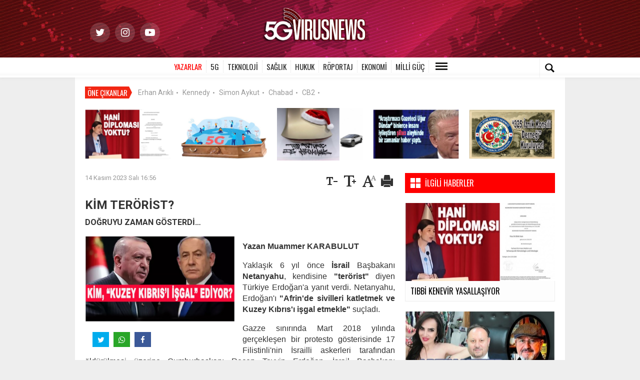

--- FILE ---
content_type: text/html; charset=UTF-8
request_url: https://www.5gvirusnews.com/yazarlar/kim-terorist-h1277.html
body_size: 12301
content:
  <!DOCTYPE html>
<html lang="tr" class="sayfa-haber hs-rush no-inlinesvg site-center" itemscope itemtype="http://schema.org/NewsArticle">
  <head>
    <title>KİM TERÖRİST?</title>
<meta charset="utf-8">
<!--meta name="viewport" content="width=device-width, initial-scale=1.0"-->
<meta name="description" content="DOĞRUYU ZAMAN GÖSTERDİ…" />
<meta name="keywords" content="Chabad, KKTC, ERDOĞAN, Netanyahu, İsrail" />
<meta name="news_keywords" content="Chabad, KKTC, ERDOĞAN, Netanyahu, İsrail">
<meta name="theme-color" content="#f22613"><meta property="og:site_name" content="" />
<meta property="og:title" content="KİM TERÖRİST?" />
<meta property="og:description" content="DOĞRUYU ZAMAN GÖSTERDİ…" />
  <meta property="og:image" content="https://www.5gvirusnews.com/images/haberler/2023/11/_a9f2f.jpg" />
<meta property="og:type" content="article" />
<meta property="og:url" content="https://www.5gvirusnews.com/yazarlar/kim-terorist-h1277.html" /><meta name="twitter:card" content="summary_large_image" />
<meta property="og:title" content="KİM TERÖRİST?" />
<meta name="twitter:url" content="http://www.5gvirusnews.com/yazarlar/kim-terorist-h1277.html" />
<meta name="twitter:domain" content="https://www.5gvirusnews.com/" />
<meta name="twitter:site" content="https://twitter.com/5gvirusnewss" />
<meta name="twitter:title" content="KİM TERÖRİST?" />
<meta name="twitter:description" content="DOĞRUYU ZAMAN GÖSTERDİ…" />
<meta name="twitter:image:src" content="https://www.5gvirusnews.com/images/haberler/2023/11/_a9f2f.jpg" /><link rel="alternate" href="https://www.5gvirusnews.com/yazarlar/kim-terorist-h1277.html" hreflang="tr" />

<link href='https://fonts.googleapis.com/css?family=Oswald&amp;subset=latin,latin-ext' rel='stylesheet' type='text/css'>
<link href='https://fonts.googleapis.com/css?family=Roboto:400,400italic,500,500italic,700&amp;subset=latin,latin-ext' rel='stylesheet' type='text/css'>
<link href="https://www.5gvirusnews.com/_themes/hs-rush-php/style/compress.css" rel="stylesheet"/>
<link href="https://www.5gvirusnews.com/_themes/hs-rush-php/style/ozel.css?v=1.0.4" rel="stylesheet"/>
<link href="https://stackpath.bootstrapcdn.com/font-awesome/4.7.0/css/font-awesome.min.css" rel="stylesheet" crossorigin="anonymous">
<link href="https://www.5gvirusnews.com/_themes/hs-rush-php/style/renk.css" rel="stylesheet"/><link href="https://www.5gvirusnews.com/_themes/hs-rush-php/style/print.css" rel="stylesheet" media="print"/>
<link rel="alternate" type="application/rss+xml" title="RSS servisi" href="https://www.5gvirusnews.com/rss.php" />
<link itemprop="mainEntityOfPage" rel="canonical" href="https://www.5gvirusnews.com/yazarlar/kim-terorist-h1277.html">
<link rel="amphtml" href="https://www.5gvirusnews.com/amp/yazarlar/kim-terorist-h1277.html">
  <link rel="image_src" type="image/jpeg" href="https://www.5gvirusnews.com/images/haberler/2023/11/_a9f2f.jpg" />
<meta property="og:image:width" content="706"/>
<meta property="og:image:height" content="431"/>
<meta itemprop="headline" content="KİM TERÖRİST?" />
<meta itemprop="thumbnailUrl" content="https://www.5gvirusnews.com/images/haberler/thumbs/2023/11/_a9f2f.jpg" />
<meta itemprop="articleSection" content="YAZARLAR" name="section" />
<meta itemprop="dateCreated" content="2023-11-14T16:56:31+02:00" />
<meta itemprop="dateModified" content="2023-11-16T15:14:21+02:00" /><meta itemprop="image" content="https://www.5gvirusnews.com/images/haberler/2023/11/_a9f2f.jpg" />
<meta itemprop="genre" content="news" name="medium" />
<meta itemprop="inLanguage" content="tr-TR" />
<meta itemprop="keywords" content="Chabad, KKTC, ERDOĞAN, Netanyahu, İsrail" name="keywords" />




<!--[if gte IE 9]>
<style type="text/css">.gradient {filter: none;}</style>
<![endif]-->
<!--[if IE 7]>
<style type="text/css">.reklam.dikey.sol .fixed{margin-left:-px;}</style>
<![endif]-->

<script type="text/javascript">
var site_url = 'https://www.5gvirusnews.com/',
tema = 'hs-rush-php',
surum = '1.6.5',
sistem = '5.15',
theme_path = 'https://www.5gvirusnews.com/_themes/hs-rush-php/',
ajax_url = '_ajax/',
cat_limit = '9',
headerayar = 'header_genis',
poll_voted = '',
comment_approved = '',
lazyload = '0',
twitter_user  = 'https://twitter.com/5gvirusnewss',
facebook_user = '',
popup_saat = '1',
yorum_harf_ayar = '1',
iftara_kalan_sure = '0',
namaz_default = '',
uye_gir = 'Üye Girişi',
uye_ol = 'Üye Ol',
cikis_yap = 'Çıkış Yap',
baglan_fb = 'Facebook ile Bağlan',
analitik_ga = 'UA-172025791-1';
</script>

<style>
	.sb-icon-search{background:unset!important;color:#000!important;}
	.sb-search input {width: 500px!important;margin-right: 41px!important;}
	#katmanset .carousel-caption{bottom:35px!important;}
	#menu div.kategori a:hover, .one-cikanlar a:hover p,#menu div.kategori a.current, #menu div.kategori a.current:before{color:red!important;}
	.hs-manset .carousel-inner a h2 span, .hs-manset .carousel-indicators .active, .hs-manset .carousel-indicators .active:hover, 
	.hs-manset .carousel-indicators .active, .hs-manset .carousel-indicators .active, .encoklar .accordion-heading, .ilgiliHaberler-y-t{background:red!important;}
	.other.hover a:before{color:red!important;}
	.hs-youtube img, .hs-instagram img{height:36px;}
</style>

<meta name="google-site-verification" content="Noh6KVfrgioHLMnqJZzqxOzyfyvTXrwvvB501Xchozc" />

<meta name="google-site-verification" content="RRd0-skIF0Mv58Ky6lMSwLUSwvHNeGp1l0mDodCERvg" />    <!--[if lt IE 9]>
      <script src="http://html5shim.googlecode.com/svn/trunk/html5.js"></script>
    <![endif]-->
      </head>
  <body class="hs-lch">

    
        
    
        
        <!-- HEADER -->
    <div id="siteHeader" class="header clearfix">
            <div id="logo" class="container">
  <div class="row">

    <div class="span4">
      <div class="header-social">
                <a href="https://twitter.com/https://twitter.com/5gvirusnewss" rel="nofollow" target="_blank"><i class="mvp-nav-soc-but fa fa-twitter fa-2"></i></a>        <a href="https://instagram.com/5gvirusnews" rel="nofollow" target="_blank"><i class="mvp-nav-soc-but fa fa-instagram fa-2"></i></a>        <a href="https://youtube.com/channel/https://www.youtube.com/channel/UCkqg0GIXxqQtkmt_fc4xDLw" rel="nofollow" target="_blank"><i class="mvp-nav-soc-but fa fa-youtube-play fa-2"></i></a>      </div>
    </div>
    <div class="span4">
              <span class="logo"><a href="https://www.5gvirusnews.com/" class="logo"><img src="https://www.5gvirusnews.com/images/banner/logo-large.png" alt="KİM TERÖRİST?" /></a></span>
          </div>
    <div class="span4">
      <div id="google_translate_element"></div>

      <script type="text/javascript">
      function googleTranslateElementInit() {
        new google.translate.TranslateElement({pageLanguage: 'tr'}, 'google_translate_element');
      }
      </script>

      <script type="text/javascript" src="//translate.google.com/translate_a/element.js?cb=googleTranslateElementInit"></script>
    </div>

  </div>
</div>

<div id="menu" class="clearfix">

  <div class="kategori">
    <div class="container">
      <div class="span2">

      </div>
      <div class="span8">

        
                  <a title="YAZARLAR" href="https://www.5gvirusnews.com/yazarlar" id="k17" class="current"   >YAZARLAR</a>
<a title="5G" href="https://www.5gvirusnews.com/5g" id="k15"    >5G</a>
<a title="TEKNOLOJİ" href="https://www.5gvirusnews.com/teknoloji" id="k2"    >TEKNOLOJİ</a>
<a title="SAĞLIK" href="https://www.5gvirusnews.com/saglik" id="k9"    >SAĞLIK</a>
<a title="HUKUK" href="https://www.5gvirusnews.com/hukuk" id="k16"    >HUKUK</a>
<a title="RÖPORTAJ" href="https://www.5gvirusnews.com/roportaj" id="k18"    >RÖPORTAJ</a>
<a title="EKONOMİ" href="https://www.5gvirusnews.com/ekonomi" id="k19"    >EKONOMİ</a>
<a title="MİLLİ GÜÇ" href="https://www.5gvirusnews.com/milli-guc" id="k20"    >MİLLİ GÜÇ</a>
<div class="other pull-right"><a href="#" class="all glyphicons show_lines" title="Diğer Kategoriler"></a></div>        
      </div>
      <div class="span2">

        <div id="sb-search" class="header-top-block header-top-search sb-search">
          <form action="https://www.5gvirusnews.com/" method="get">
            <input type="hidden" name="m" value="arama">


                        

            <input class="sb-search-input hs-bgcd" placeholder="Haber Ara ..." type="search" name="q" id="search">
            <input type="hidden" name="auth" value="562ec0fc8b23a92aea2a5051010fb8f9672636cf" />
            <input class="sb-search-submit" type="submit" value="">
            <span class="sb-icon-search hs-bgc"></span>
          </form>
        </div>

      </div>

    </div>
  </div>

  <div class="othercat right">
    <div class="container center">
                        </div>
  </div>

  
</div>
          </div>
    
    <div id="mainContainer" class="container center  shadow" style="padding-top:20px;">

            <div class="page-header-fixed style hide">
        <div class="container center">
        <div class="title"></div>
        <div class="pull-right">          <span class="scroll-link d-goto" id="yorumyaplink" style="margin-right: 15px;"><i class="halflings-icon comments"></i> Yorum Yap</span>          <a class="print d-print" href="javascript:window.print()" style="margin-right: 15px;"><i class="halflings-icon print"></i> Yazdır</a>
          <a href="javascript:void(0);" onclick="shareFacebook(gsTitle, gsUrl);" class="d-share" rel="nofollow" style="margin-right: 15px;"><i class="halflings-icon share-alt"></i> <b>Facebook</b>'ta Paylaş</a>
        </div>
        </div>
      </div>
      
      
      
<div id="etiketler" class="fluid etiketler ">
  <span class="title">Öne Çıkanlar</span>
    <a href="https://www.5gvirusnews.com/haberleri/Erhan Arıklı" title="Erhan Arıklı">Erhan Arıklı</a><span class="dot">•</span>
    <a href="https://www.5gvirusnews.com/haberleri/Kennedy" title="Kennedy">Kennedy</a><span class="dot">•</span>
    <a href="https://www.5gvirusnews.com/haberleri/Simon Aykut" title="Simon Aykut">Simon Aykut</a><span class="dot">•</span>
    <a href="https://www.5gvirusnews.com/haberleri/Chabad" title="Chabad">Chabad</a><span class="dot">•</span>
    <a href="https://www.5gvirusnews.com/haberleri/CB2" title="CB2">CB2</a><span class="dot">•</span>
  </div>


      

<div id="ustmanset" class="fluid ustmanset ustmanset5">
        <div class="span">
      <a href="https://www.5gvirusnews.com/yazarlar/tibbi-kenevir-yasallasiyor-h1829.html" title="<b>TIBBİ KENEVİR YASALLAŞIYOR</b>">
        <img src="https://www.5gvirusnews.com/images/haberler/2026/01/_bacee.jpg" alt="<b>TIBBİ KENEVİR YASALLAŞIYOR</b>">
        <div class="caption"></div>
      </a>
    </div>
      <div class="span">
      <a href="https://www.5gvirusnews.com/5g/5g-akilli-hiz-mi-h1821.html" title="<b>5G Akıllı Hız mı?</b>">
        <img src="https://www.5gvirusnews.com/images/haberler/2026/01/_c0151.jpg" alt="<b>5G Akıllı Hız mı?</b>">
        <div class="caption"></div>
      </a>
    </div>
      <div class="span">
      <a href="https://www.5gvirusnews.com/teknoloji/teslaya-7-gunluk-ihtar-h1783.html" title="<b>TESLA’YA 7 GÜNLÜK İHTAR</b>">
        <img src="https://www.5gvirusnews.com/images/haberler/2025/12/_35771.jpg" alt="<b>TESLA’YA 7 GÜNLÜK İHTAR</b>">
        <div class="caption"></div>
      </a>
    </div>
      <div class="span">
      <a href="https://www.5gvirusnews.com/saglik/ne-doktor-ne-de-profesordu-h1828.html" title="<b>NE DOKTOR NE DE PROFESÖRDÜ…</b>">
        <img src="https://www.5gvirusnews.com/images/haberler/2026/01/_56999.jpg" alt="<b>NE DOKTOR NE DE PROFESÖRDÜ…</b>">
        <div class="caption"></div>
      </a>
    </div>
      <div class="span">
      <a href="https://www.5gvirusnews.com/hukuk/iznik-etkinlikleri-geleneksellesecek-h1807.html" title="<b>İZNİK ETKİNLİKLERİ GELENEKSELLEŞECEK!</b>">
        <img src="https://www.5gvirusnews.com/images/haberler/2026/01/_6a4bd.jpg" alt="<b>İZNİK ETKİNLİKLERİ GELENEKSELLEŞECEK!</b>">
        <div class="caption"></div>
      </a>
    </div>
  
  </div>

      
      <!-- MAIN -->

      
      
      
      
      <div class="row">

        
        <!-- Sol Blok -->
        <div id="main" class="span8">
          
<article id="haber">

          <div class="clearfix muted">
        <p class="pull-left"> <span itemprop="datePublished" class="tarih-degistir" data-date="2023-11-14 16:56:31" content="2023-11-14T16:56:31+02:00">14 Kasım 2023 Salı 16:56</span></p>
        <p class="pull-right karakterislem secilemez">
          <i class="glyphicons-icon text_smaller"></i>
          <i class="glyphicons-icon text_bigger"></i>
          <i class="glyphicons-icon font"></i>
          <a class="print" href="javascript:window.print()"><i class="glyphicons-icon print"></i></a>
        </p>
      </div>
    
    
          <div class="page-header clearfix">
        <h1 class="title gs-title" itemprop="name">KİM TERÖRİST?</h1>
                <h2 class="lead" itemprop="description"><strong>DOĞRUYU ZAMAN GÖSTERDİ…</strong></h2>
      </div>
    
      
            

  <div id="newstext" class="clearfix page-content">
        <div class="newspic haberkucuk">
      <span>
        <img src="https://www.5gvirusnews.com/images/haberler/2023/11/_a9f2f.jpg" alt="KİM TERÖRİST?" itemprop="image" />
      </span>
      <div class="shr" class="shr" style="margin-top: 10px;height: 30px;">
        <div id="paylas" class="hs-paylas paylas-haber-16"></div>      </div>
    </div>
    
                        <div itemprop="articleBody" id="newsbody"><p style="margin-top:12.0pt; margin-right:0cm; margin-bottom:12.0pt; margin-left:0cm; text-align:justify"><span style="font-family:Arial,Helvetica,sans-serif;"><span style="font-size:16px;"><span style="line-height:normal"><b>Yazan Muammer KARABULUT</b></span></span></span></p>

<p style="margin-top:12.0pt; margin-right:0cm; margin-bottom:12.0pt; margin-left:0cm; text-align:justify"><span style="font-family:Arial,Helvetica,sans-serif;"><span style="font-size:16px;"><span style="line-height:normal">Yaklaşık 6 yıl önce <strong class="klink">İsrail</strong> Başbakanı <strong class="klink">Netanyahu</strong>, kendisine <b>"terörist"</b> diyen Türkiye Erdoğan'a yanıt verdi. Netanyahu, Erdoğan'ı <b>"Afrin'de sivilleri katletmek ve Kuzey Kıbrıs'ı işgal etmekle"</b> suçladı. </span></span></span></p>

<p style="margin-top:12.0pt; margin-right:0cm; margin-bottom:12.0pt; margin-left:0cm; text-align:justify"><span style="font-family:Arial,Helvetica,sans-serif;"><span style="font-size:16px;">Gazze sınırında Mart 2018 yılında gerçekleşen bir protesto gösterisinde 17 Filistinli'nin İsrailli askerleri tarafından öldürülmesi üzerine Cumhurbaşkanı Recep Tayyip Erdoğan, İsrail Başbakanı Benyamin Netanyahu’yu suçlamış ve terörist olduğunu söylemişti. Bunun üzerine Netanyahu da Twitter üzerinden Erdoğan’a yanıt verdi.</span></span></p>

<p style="margin-top:12.0pt; margin-right:0cm; margin-bottom:12.0pt; margin-left:0cm; text-align:justify"><span style="font-family:Arial,Helvetica,sans-serif;"><span style="font-size:16px;">Netanyahu 1 Nisan 2018 tarihinde, <b>"Erdoğan, kendisine yanıt verilmesine alışkın değil. Ama buna alışmaya başlamalı. Kuzey Kıbrıs'ı işgal eden, Kürt topraklarına yayılan ve Afrin'de sivilleri katleden biri bize ahlak ve değerler üzerine vaaz veremez"</b> diye tweet attı.</span></span></p>

<p style="margin-top:12.0pt; margin-right:0cm; margin-bottom:12.0pt; margin-left:0cm; text-align:justify"><span style="font-family:Arial,Helvetica,sans-serif;"><span style="font-size:16px;"><img class="detayFoto" src="https://www.5gvirusnews.com/images/upload/netanyahu-mesajı-erdoğan.png"></img></span></span></p>

<p style="margin-top:12.0pt; margin-right:0cm; margin-bottom:12.0pt; margin-left:0cm; text-align:justify"><span style="font-family:Arial,Helvetica,sans-serif;"><span style="font-size:16px;"><strong>Erdoğan'dan Netanyahu'ya: Teröristsin</strong></span></span></p>

<p style="margin-top:12.0pt; margin-right:0cm; margin-bottom:12.0pt; margin-left:0cm; text-align:justify"><span style="font-family:Arial,Helvetica,sans-serif;"><span style="font-size:16px;">Erdoğan’da aynı gün hem Gazze sınırındaki olaylar hem de Netanyahu'nun Zeytin Dalı Harekâtı'na yönelik sözlerine şu ifadelerle tepki göstermişti: <b><span style="color:#212529">"Bizim sömürgecilik ayıbımız yoktur, bizim işgalcilik ayıbımız yoktur,</span></b><span style="color:#212529"> <b>ey Netanyahu! Sen işgalcisin ve şu anda işgalci olarak o topraklarda bulunuyorsun. Aynı zamanda sen bir teröristsin. Zira o mazlum Filistinlilere sizin yaptıklarınızı tarih kaydediyor. Bunu hiçbir zaman unutmayacaklar, unutmayacağız. İnanıyorum ki İsrail halkı senin bu yaptıklarından rahatsız ve sen kalkıp da bizim Afrin harekatına söz söyleyecek kıratta değilsin. Önce bu noktada haddini bileceksin."</b></span><b><a href="https://www.aa.com.tr/tr/gunun-basliklari/cumhurbaskani-erdogan-ey-netanyahu-sen-teror-devletisin/1105304">(bkz)</a></b></span></span></p>

<p style="margin-top:12.0pt; margin-right:0cm; margin-bottom:12.0pt; margin-left:0cm; text-align:justify"><span style="font-family:Arial,Helvetica,sans-serif;"><span style="font-size:16px;">Netanyahu, Erdoğan'ın İsrail ile ilgili Cumartesi günü yaptığı açıklamalara da yine Twitter'dan yanıt verirken, <b>"Dünyanın en ahlaklı ordusu yıllardır ayrım gözetmeksizin sivil nüfusu bombalayanlardan ahlak dersi alacak değil. Anlaşılan 1 Nisan'ı Ankara'da böyle kutluyorlar"</b> demişti.</span></span></p>

<p style="margin-top:12.0pt; margin-right:0cm; margin-bottom:12.0pt; margin-left:0cm; text-align:justify"><span style="font-family:Arial,Helvetica,sans-serif;"><span style="font-size:16px;">Dünya’nın en ahlaklı ordusu aradan 6 yıl geçince, Gazze’de <strong class="klink">CHABAD</strong>’ın emri ile çocuk öldürmeye ve soykırım yapmaya başladı. </span></span></p>

<p style="margin-top:12.0pt; margin-right:0cm; margin-bottom:12.0pt; margin-left:0cm; text-align:justify"><span style="font-family:Arial,Helvetica,sans-serif;"><span style="font-size:16px;">Diğer tarafta ise Netanyahu’nun mensubu olduğu CHABAD örgütünün üyeleri ile kontrolünde çalışan inşaat firmaları, <b>“örgütlü taşınmaz alarak”</b> bu yolla <strong class="klink">KKTC</strong>’yi işgal ederken suçüstü oldular. KKTC’ye yolladıkları sözde CHABAD hahamı ise Güney’den kaçtı.</span></span></p>

<p style="margin-top:12.0pt; margin-right:0cm; margin-bottom:12.0pt; margin-left:0cm; text-align:justify"><span style="font-family:Arial,Helvetica,sans-serif;"><span style="font-size:16px;">Söylenecek bir söz var mı?</span></span></p>

<p style="margin-top:12.0pt; margin-right:0cm; margin-bottom:12.0pt; margin-left:0cm; text-align:justify"><span style="font-family:Arial,Helvetica,sans-serif;"><span style="font-size:16px;">Ayrıca kendi dilini konuşan, aynı boydan gelmiş, aynı kültüre sahip ve aynı toprakların mirasçıları hangi siyasi literatürde işgalci olarak tanımlanmış?</span></span></p>

<p style="margin-top:12.0pt; margin-right:0cm; margin-bottom:12.0pt; margin-left:0cm; text-align:justify"><span style="font-family:Arial,Helvetica,sans-serif;"><span style="font-size:16px;">İşgalcilerin maskesi düştüğünde, CHABAD terör örgütünün üyesi olan <b><span style="background:white"><span style="color:#222222">Chaim Hillel Azimov’un </span></span></b><span style="background:white"><span style="color:#222222">KKTC’den kaçtığı gibi<b> </b>kaçar.</span></span> Yarın teröristten de aşağı olan Netanyahu, Yahudilerin tepkisi ile İsrail’den kaçacak veya linç edilecektir. </span></span></p>

<p style="margin-top:12.0pt; margin-right:0cm; margin-bottom:12.0pt; margin-left:0cm; text-align:justify"><span style="font-family:Arial,Helvetica,sans-serif;"><span style="font-size:16px;">KKTC’nin 40. kuruluş gününde, KIBRIS Milli Koordinasyon Komitesi’nin yayınladığı  bildiri ise kimin nerede nasıl işgalci olduğunu da göstermektedir.  </span></span></p><div class="p_ad"></div>

<p style="margin-top:12.0pt; margin-right:0cm; margin-bottom:12.0pt; margin-left:0cm; text-align:justify"><span style="font-family:Arial,Helvetica,sans-serif;"><span style="font-size:16px;"><img class="detayFoto" src="https://www.5gvirusnews.com/images/upload/11-cumali.jpg"></img></span></span></p></p></div>
                    
  
  </div>
  </article>

  
  
  <div id="yorumyap" style="margin:0"></div>
  <div class="clearfix keywords"><div class="title">Anahtar Kelimeler:</div><a href="https://www.5gvirusnews.com/haberleri/Chabad" title="Chabad haberleri">Chabad</a><a href="https://www.5gvirusnews.com/haberleri/KKTC" title="KKTC haberleri">KKTC</a><a href="https://www.5gvirusnews.com/haberleri/ERDO%C4%9EAN" title="ERDOĞAN haberleri">ERDOĞAN</a><a href="https://www.5gvirusnews.com/haberleri/Netanyahu" title="Netanyahu haberleri">Netanyahu</a><a href="https://www.5gvirusnews.com/haberleri/%C4%B0srail" title="İsrail haberleri">İsrail</a></div>
      <section>
              <div id="yorumlar">
            <ul class="nav nav-tabs" id="ytab">
              <li class="active"><a href="#yorumpanel" data-toggle="tab">Yorum Gönder <span class="label label-important">0</span></a></li>
                           </ul>

            <div class="tab-content">
                              <div class="tab-pane active" id="yorumpanel">
                                    <div class="yorumlar panel">
                    <div id="yorumpaneli" class="row-fluid">
                    <form  name="comment" class="comment_form" id="addcomment">
                        <div class="span1">
                                                        <img src="https://www.5gvirusnews.com/_themes/hs-rush-php/images/no_author.jpg" alt="Avatar" class="img-rounded"/>                        </div>
                        <div class="span11">
                            <div class="row-fluid">
                                <div class="input-prepend span6">
                                    <span class="add-on">Adınız</span>
                                    <input name="isim"  class="span10 adsoyad" type="text"  id="adsoyad" size="30" maxlength="50"  title="Ad soyad gerekli!" />
                                </div>
                            </div>
                            <textarea name="yorum" maxlength="1000" class="span12" id="comment_field" onkeyup="textKey(this.form)" placeholder="Yorum yazmak için bu alanı kullanabilirsiniz. Yorum yazarken lütfen aşağıda yazılan uyarıları göz önünde bulundurunuz!"></textarea>
                            <div class="span12" style="margin:0;">
                            <div class="answer span5" style="display:none;">Yanıt: <b>@name</b> <a href="javascript:void(0)" class="kaldir">x</a></div>
                            <a href="javascript:void(0)" onclick="javascript:comment_send(1277);return false;" class="btn hs-sdch btn-warning pull-right">Yorum Gönder</a>
                            <div class="karakter span4 pull-right">Kalan Karakter: <input name="character" id="character" disabled size="3" value="1000"></div></div>
                        </div>
                        <input type="hidden" name="hid" value="1277" />
                        <input type="hidden" name="uid" value="0" />
                        <input type="hidden" name="tip" value="haber" />
                        <input type="hidden" name="cevap" value="" class="answer" />
                        <input type="hidden" name="cevap_id" value="0" class="cevap_id" />
                        <input type="hidden" name="token" value="562ec0fc8b23a92aea2a5051010fb8f9672636cf" />

                    </form>
                    </div>
                    <div class="alert">Yorumunuz onaylanmak üzere yöneticiye iletilmiştir.<a class="close" data-dismiss="alert" href="#">&times;</a></div>
                </div>
                <div class="alert alert-block alert-error fade in" style="display:block;margin-top:15px;">
                    <button type="button" class="close" data-dismiss="alert">×</button>
                    <strong>Dikkat!</strong> Suç teşkil edecek, yasadışı, tehditkar, rahatsız edici, hakaret ve küfür içeren, aşağılayıcı, küçük düşürücü, kaba, müstehcen, ahlaka aykırı, kişilik haklarına zarar verici ya da benzeri niteliklerde içeriklerden doğan her türlü mali, hukuki, cezai, idari sorumluluk içeriği gönderen Üye/Üyeler’e aittir.                </div>
            

            
            
            </div> <!-- .tab-pane -->

            
          </div> <!-- .tab-content -->

        </div> <!-- #yorumlar -->
    </section>
  
          </div>

                <!-- Sağ Blok -->
        <div id="sidebar" class="sidebar span4">
          
          
  
  
    <!-- ILGILI HABERLER  -->
  <div id="ilgiliHaberler-y">
    <div class="ilgiliHaberler-y-t glyphicons white show_big_thumbnails hs-bgc text-uppercase">İlgili Haberler</div>
        <div class="ilgiliHaber">
      <a href="https://www.5gvirusnews.com/yazarlar/tibbi-kenevir-yasallasiyor-h1829.html"  title="TIBBİ KENEVİR YASALLAŞIYOR">
        <img src="https://www.5gvirusnews.com/images/haberler/thumbs/2026/01/_bacee.jpg" alt="TIBBİ KENEVİR YASALLAŞIYOR" />
        <span>TIBBİ KENEVİR YASALLAŞIYOR</span>
      </a>
    </div>
        <div class="ilgiliHaber">
      <a href="https://www.5gvirusnews.com/yazarlar/istifa-et-h1827.html"  title="İSTİFA ET">
        <img src="https://www.5gvirusnews.com/images/haberler/thumbs/2026/01/_ed16a.jpg" alt="İSTİFA ET" />
        <span>İSTİFA ET</span>
      </a>
    </div>
        <div class="ilgiliHaber">
      <a href="https://www.5gvirusnews.com/yazarlar/terorist-apo-ne-diyor-h1826.html"  title="TERÖRİST APO NE DİYOR?">
        <img src="https://www.5gvirusnews.com/images/haberler/thumbs/2026/01/_d1d7c.jpg" alt="TERÖRİST APO NE DİYOR?" />
        <span>TERÖRİST APO NE DİYOR?</span>
      </a>
    </div>
        <div class="ilgiliHaber">
      <a href="https://www.5gvirusnews.com/yazarlar/turkiye-nereye-surukleniyor-h1824.html"  title="TÜRKİYE NEREYE SÜRÜKLENİYOR">
        <img src="https://www.5gvirusnews.com/images/haberler/thumbs/2026/01/_0806a.jpg" alt="TÜRKİYE NEREYE SÜRÜKLENİYOR" />
        <span>TÜRKİYE NEREYE SÜRÜKLENİYOR</span>
      </a>
    </div>
        <div class="ilgiliHaber">
      <a href="https://www.5gvirusnews.com/yazarlar/kuduste-hristiyan-siyonist-catismasi-h1823.html"  title="KUDÜS’TE HRİSTİYAN  SİYONİST ÇATIŞMASI">
        <img src="https://www.5gvirusnews.com/images/haberler/thumbs/2026/01/kuduste-hristiyan-siyonist-catismasi_e775d.jpg" alt="KUDÜS’TE HRİSTİYAN  SİYONİST ÇATIŞMASI" />
        <span>KUDÜS’TE HRİSTİYAN  SİYONİST ÇATIŞMASI</span>
      </a>
    </div>
      </div>

  
  <!-- SOSYAL  -->
  <div class="hs-sosyal clearfix">
      <div class="hs-box hs-facebook">
        <div class="top">
          <div class="icon"><img src="https://www.5gvirusnews.com/_themes/hs-rush-php/images/icon/fb32.png" alt="Facebook"></div>
          <div class="right">
            <span class="count"><a href="https://facebook.com/" class="hs-sdch" target="blank" id="likes"></a></span>
            <span class="text">Beğeni</span>
          </div>
        </div>
        <div class="bottom">
          <a href="https://facebook.com/" target="blank" class="hs-sdch" rel="nofollow">Facebook'ta Beğen</a>
        </div>
      </div>
      <div class="hs-box hs-twitter">
        <div class="top">
          <div class="icon"><img src="https://www.5gvirusnews.com/_themes/hs-rush-php/images/icon/twitter32.png" alt="Twitter"></div>
          <div class="right">
            <span class="count"><a href="https://twitter.com/https://twitter.com/5gvirusnewss" class="hs-sdch" target="blank" id="followers"></a></span>
            <span class="text">Takipçi</span>
          </div>
        </div>
        <div class="bottom">
          <a href="https://twitter.com/https://twitter.com/5gvirusnewss" target="blank" class="hs-sdch" rel="nofollow">Twitter'da Takip Et</a>
        </div>
      </div>

      <div class="hs-box hs-youtube">
          <div class="top">
              <div class="icon"><img src="https://www.5gvirusnews.com/_themes/hs-rush-php/images/icon/youtube.png" alt="Youtube"></div>
          </div>
          <div class="bottom">
              <a href="https://www.youtube.com/channel/UCkqg0GIXxqQtkmt_fc4xDLw" target="blank" class="hs-sdch" rel="nofollow">Youtube Abone Ol</a>
          </div>
      </div>

      <div class="hs-box hs-instagram">
          <div class="top">
              <div class="icon"><img src="https://www.5gvirusnews.com/_themes/hs-rush-php/images/icon/instagram.png" alt="instagram"></div>
          </div>
          <div class="bottom">
              <a href="5gvirusnews" target="blank" class="hs-sdch" rel="nofollow">Instagram Takip</a>
          </div>
      </div>



  </div>

  

  <!-- ENCOKLAR  -->
  <div class="encoklar">
    <div class="accordion">
    	      	<div class="accordion-group">
        	<div class="accordion-heading hs-bgc">
          		<a class="accordion-toggle hs-sdch" data-toggle="collapse" data-parent="#encoklar" href="#collapseOne">
          			<span class="encoklar-icon"><i class="halflings-icon white fire"></i></span><h5>Bu Ay Çok Okunanlar</h5>
				</a>
        	</div>
        	<div id="collapseOne" class="accordion-body collapse in">
          		<div class="accordion-inner">
            		<ul class="en-list">
              		              			<li class="en-hidden en-visible"><a href="https://www.5gvirusnews.com/yazarlar/iranda-acem-oyunu-h1815.html" title="bİRANDA ACEM OYUNU/b" class="en-left"><img src="https://www.5gvirusnews.com/images/haberler/thumbs/2026/01/_4ca6e.jpg" alt="bİRANDA ACEM OYUNU/b" ></a><div class="en-right"><a href="https://www.5gvirusnews.com/yazarlar/iranda-acem-oyunu-h1815.html" title="" ><span class="en-hit">1.</span> <strong><b>İRAN’DA ACEM OYUNU</b></strong> <span class="en-spot en-hidden">ÜÇ PERDELİK TRAJEDİ</span></a></div></li>
              		              			<li class="en-hidden"><a href="https://www.5gvirusnews.com/yazarlar/turkiye-teknolojide-kendini-savunamaz-durumdadir-h1817.html" title="bTÜRKİYE TEKNOLOJİDE KENDİNİ SAVUNAMAZ.../b" class="en-left"><img src="https://www.5gvirusnews.com/images/haberler/thumbs/2026/01/_60935.jpg" alt="bTÜRKİYE TEKNOLOJİDE KENDİNİ SAVUNAMAZ.../b" ></a><div class="en-right"><a href="https://www.5gvirusnews.com/yazarlar/turkiye-teknolojide-kendini-savunamaz-durumdadir-h1817.html" title="" ><span class="en-hit">2.</span> <strong><b>TÜRKİYE TEKNOLOJİDE KENDİNİ SAVUNAMAZ...</b></strong> <span class="en-spot en-hidden">Türkiye Kendi Tankını (Altay) Yapamadı.</span></a></div></li>
              		              			<li class="en-hidden"><a href="https://www.5gvirusnews.com/yazarlar/turkiye-nereye-surukleniyor-h1824.html" title="bTÜRKİYE NEREYE SÜRÜKLENİYOR/b" class="en-left"><img src="https://www.5gvirusnews.com/images/haberler/thumbs/2026/01/_0806a.jpg" alt="bTÜRKİYE NEREYE SÜRÜKLENİYOR/b" ></a><div class="en-right"><a href="https://www.5gvirusnews.com/yazarlar/turkiye-nereye-surukleniyor-h1824.html" title="" ><span class="en-hit">3.</span> <strong><b>TÜRKİYE NEREYE SÜRÜKLENİYOR</b></strong> <span class="en-spot en-hidden">Colani, pragmatisttir. Bu düşüncemi Paris anlaşmasında İsrail’e...</span></a></div></li>
              		              			<li class="en-hidden"><a href="https://www.5gvirusnews.com/yazarlar/korebe-h1804.html" title="bKÖREBE/b" class="en-left"><img src="https://www.5gvirusnews.com/images/haberler/thumbs/2025/12/_dd9e5.jpg" alt="bKÖREBE/b" ></a><div class="en-right"><a href="https://www.5gvirusnews.com/yazarlar/korebe-h1804.html" title="" ><span class="en-hit">4.</span> <strong><b>KÖREBE</b></strong> <span class="en-spot en-hidden">Amerika’ya yaslanarak politika üreten politikacılar, bugün içinde...</span></a></div></li>
              		              			<li class="en-hidden"><a href="https://www.5gvirusnews.com/yazarlar/turkiye-cikmazi-h1810.html" title="bTÜRKİYE ÇIKMAZI/b" class="en-left"><img src="https://www.5gvirusnews.com/images/haberler/thumbs/2026/01/_a3902.jpg" alt="bTÜRKİYE ÇIKMAZI/b" ></a><div class="en-right"><a href="https://www.5gvirusnews.com/yazarlar/turkiye-cikmazi-h1810.html" title="" ><span class="en-hit">5.</span> <strong><b>TÜRKİYE ÇIKMAZI</b></strong> <span class="en-spot en-hidden">Ne Yapılabilir?</span></a></div></li>
              		              			<li class="en-hidden"><a href="https://www.5gvirusnews.com/yazarlar/suriyede-son-durum-h1822.html" title="bSURİYEDE SON DURUM/b" class="en-left"><img src="https://www.5gvirusnews.com/images/haberler/thumbs/2026/01/_284d3.jpg" alt="bSURİYEDE SON DURUM/b" ></a><div class="en-right"><a href="https://www.5gvirusnews.com/yazarlar/suriyede-son-durum-h1822.html" title="" ><span class="en-hit">6.</span> <strong><b>SURİYE’DE SON DURUM</b></strong> <span class="en-spot en-hidden">VE TÜRKİYE NE YAPABİLİR?</span></a></div></li>
              		              			<li class="en-hidden"><a href="https://www.5gvirusnews.com/yazarlar/istifa-et-h1827.html" title="bİSTİFA ET/b" class="en-left"><img src="https://www.5gvirusnews.com/images/haberler/thumbs/2026/01/_ed16a.jpg" alt="bİSTİFA ET/b" ></a><div class="en-right"><a href="https://www.5gvirusnews.com/yazarlar/istifa-et-h1827.html" title="" ><span class="en-hit">7.</span> <strong><b>İSTİFA ET</b></strong> <span class="en-spot en-hidden">KKTC Meclis Başkanı Hakkındaki İddialar Mahkemeye Taşındı Tanık...</span></a></div></li>
              		              			<li class="en-hidden"><a href="https://www.5gvirusnews.com/yazarlar/iklim-yalanin-arkasinda-ne-var-h1806.html" title="bİKLİM YALANIN ARKASINDA NE VAR?/b" class="en-left"><img src="https://www.5gvirusnews.com/images/haberler/thumbs/2026/01/_f0dd8.jpg" alt="bİKLİM YALANIN ARKASINDA NE VAR?/b" ></a><div class="en-right"><a href="https://www.5gvirusnews.com/yazarlar/iklim-yalanin-arkasinda-ne-var-h1806.html" title="" ><span class="en-hit">8.</span> <strong><b>İKLİM YALANIN ARKASINDA NE VAR?</b></strong> <span class="en-spot en-hidden">İSTANBUL’U DEPREM DEĞİL YAPAY ZEKA YIKACAK!</span></a></div></li>
              		              			<li class="en-hidden"><a href="https://www.5gvirusnews.com/yazarlar/tibbi-kenevir-yasallasiyor-h1829.html" title="bTIBBİ KENEVİR YASALLAŞIYOR/b" class="en-left"><img src="https://www.5gvirusnews.com/images/haberler/thumbs/2026/01/_bacee.jpg" alt="bTIBBİ KENEVİR YASALLAŞIYOR/b" ></a><div class="en-right"><a href="https://www.5gvirusnews.com/yazarlar/tibbi-kenevir-yasallasiyor-h1829.html" title="" ><span class="en-hit">9.</span> <strong><b>TIBBİ KENEVİR YASALLAŞIYOR</b></strong> <span class="en-spot en-hidden">Senaryo Aynı, İtibar Suikastları Devam Ediyor... Bu mesele ideolojik...</span></a></div></li>
              		              			<li class="en-hidden"><a href="https://www.5gvirusnews.com/hukuk/iznikten-dunyaya-derin-mesaj-h1805.html" title="İZNİKTEN DÜNYAYA DERİN MESAJ:" class="en-left"><img src="https://www.5gvirusnews.com/images/haberler/thumbs/2025/12/_93af9.jpg" alt="İZNİKTEN DÜNYAYA DERİN MESAJ:" ></a><div class="en-right"><a href="https://www.5gvirusnews.com/hukuk/iznikten-dunyaya-derin-mesaj-h1805.html" title="" ><span class="en-hit">10.</span> <strong>İZNİK’TEN DÜNYAYA DERİN MESAJ:</strong> <span class="en-spot en-hidden">SİYONİZME KARŞI YAHUDİ HAHAMA NOEL BABA BARIŞ ÖDÜLÜ VERİLDİ</span></a></div></li>
              		            		</ul>
          		</div>
        	</div>
      	</div>
              <div class="accordion-group">
        <div class="accordion-heading hs-bgc">
          <a class="accordion-toggle hs-sdch" data-toggle="collapse" data-parent="#encoklar" href="#collapseTwo">
            <span class="encoklar-icon"><i class="halflings-icon white comments"></i></span><h5>Bu Ay Çok Yorumlananlar</h5></a>
        </div>
        <div id="collapseTwo" class="accordion-body collapse in">
          <div class="accordion-inner">
            <ul class="en-list">
                            <li class="en-hidden en-visible"><a href="https://www.5gvirusnews.com/yazarlar/kuduste-hristiyan-siyonist-catismasi-h1823.html" title="bKUDÜSTE HRİSTİYAN  SİYONİST.../b" class="en-left"><img src="https://www.5gvirusnews.com/images/haberler/thumbs/2026/01/kuduste-hristiyan-siyonist-catismasi_e775d.jpg" alt="bKUDÜSTE HRİSTİYAN  SİYONİST.../b"></a><div class="en-right"><a href="https://www.5gvirusnews.com/yazarlar/kuduste-hristiyan-siyonist-catismasi-h1823.html" title="" ><span class="en-hit">1.</span> <strong><b>KUDÜS’TE HRİSTİYAN  SİYONİST...</b></strong> <span class="en-spot en-hidden">21. YÜZYILDA DA DEVAM EDEN BİNLERCE YILLIK ÇATIŞMA; HRİSTİYANLAR,...</span></a></div></li>
                            <li class="en-hidden"><a href="https://www.5gvirusnews.com/yazarlar/tibbi-kenevir-yasallasiyor-h1829.html" title="bTIBBİ KENEVİR YASALLAŞIYOR/b" class="en-left"><img src="https://www.5gvirusnews.com/images/haberler/thumbs/2026/01/_bacee.jpg" alt="bTIBBİ KENEVİR YASALLAŞIYOR/b"></a><div class="en-right"><a href="https://www.5gvirusnews.com/yazarlar/tibbi-kenevir-yasallasiyor-h1829.html" title="" ><span class="en-hit">2.</span> <strong><b>TIBBİ KENEVİR YASALLAŞIYOR</b></strong> <span class="en-spot en-hidden">Senaryo Aynı, İtibar Suikastları Devam Ediyor... Bu mesele ideolojik...</span></a></div></li>
                            <li class="en-hidden"><a href="https://www.5gvirusnews.com/hukuk/iznikten-dunyaya-derin-mesaj-h1805.html" title="İZNİKTEN DÜNYAYA DERİN MESAJ:" class="en-left"><img src="https://www.5gvirusnews.com/images/haberler/thumbs/2025/12/_93af9.jpg" alt="İZNİKTEN DÜNYAYA DERİN MESAJ:"></a><div class="en-right"><a href="https://www.5gvirusnews.com/hukuk/iznikten-dunyaya-derin-mesaj-h1805.html" title="" ><span class="en-hit">3.</span> <strong>İZNİK’TEN DÜNYAYA DERİN MESAJ:</strong> <span class="en-spot en-hidden">SİYONİZME KARŞI YAHUDİ HAHAMA NOEL BABA BARIŞ ÖDÜLÜ VERİLDİ</span></a></div></li>
                            <li class="en-hidden"><a href="https://www.5gvirusnews.com/hukuk/iznik-etkinlikleri-geleneksellesecek-h1807.html" title="bİZNİK ETKİNLİKLERİ GELENEKSELLEŞECEK!/b" class="en-left"><img src="https://www.5gvirusnews.com/images/haberler/thumbs/2026/01/_6a4bd.jpg" alt="bİZNİK ETKİNLİKLERİ GELENEKSELLEŞECEK!/b"></a><div class="en-right"><a href="https://www.5gvirusnews.com/hukuk/iznik-etkinlikleri-geleneksellesecek-h1807.html" title="" ><span class="en-hit">4.</span> <strong><b>İZNİK ETKİNLİKLERİ GELENEKSELLEŞECEK!</b></strong> <span class="en-spot en-hidden">İZNİK’TE 1700 YIL ÖNCE 1700 YIL SONRA ARAMA KONFERANSI SONUÇ BİLDİRGESİ...</span></a></div></li>
                            <li class="en-hidden"><a href="https://www.5gvirusnews.com/yazarlar/turkiye-teknolojide-kendini-savunamaz-durumdadir-h1817.html" title="bTÜRKİYE TEKNOLOJİDE KENDİNİ SAVUNAMAZ.../b" class="en-left"><img src="https://www.5gvirusnews.com/images/haberler/thumbs/2026/01/_60935.jpg" alt="bTÜRKİYE TEKNOLOJİDE KENDİNİ SAVUNAMAZ.../b"></a><div class="en-right"><a href="https://www.5gvirusnews.com/yazarlar/turkiye-teknolojide-kendini-savunamaz-durumdadir-h1817.html" title="" ><span class="en-hit">5.</span> <strong><b>TÜRKİYE TEKNOLOJİDE KENDİNİ SAVUNAMAZ...</b></strong> <span class="en-spot en-hidden">Türkiye Kendi Tankını (Altay) Yapamadı.</span></a></div></li>
                            <li class="en-hidden"><a href="https://www.5gvirusnews.com/yazarlar/virusler-hakkindaki-bilgi-h1819.html" title="bVirüsler Hakkındaki Bilgi”/b" class="en-left"><img src="https://www.5gvirusnews.com/images/haberler/thumbs/2026/01/virusler-hakkindaki-bilgi_cc7ba.jpg" alt="bVirüsler Hakkındaki Bilgi”/b"></a><div class="en-right"><a href="https://www.5gvirusnews.com/yazarlar/virusler-hakkindaki-bilgi-h1819.html" title="" ><span class="en-hit">6.</span> <strong><b>“Virüsler Hakkındaki Bilgi”</b></strong> <span class="en-spot en-hidden">Germ Teorisine Tarihi ve İmmünolojik Bakış</span></a></div></li>
                            <li class="en-hidden"><a href="https://www.5gvirusnews.com/yazarlar/iranda-acem-oyunu-h1815.html" title="bİRANDA ACEM OYUNU/b" class="en-left"><img src="https://www.5gvirusnews.com/images/haberler/thumbs/2026/01/_4ca6e.jpg" alt="bİRANDA ACEM OYUNU/b"></a><div class="en-right"><a href="https://www.5gvirusnews.com/yazarlar/iranda-acem-oyunu-h1815.html" title="" ><span class="en-hit">7.</span> <strong><b>İRAN’DA ACEM OYUNU</b></strong> <span class="en-spot en-hidden">ÜÇ PERDELİK TRAJEDİ</span></a></div></li>
                            <li class="en-hidden"><a href="https://www.5gvirusnews.com/yazarlar/iklim-yalanin-arkasinda-ne-var-h1806.html" title="bİKLİM YALANIN ARKASINDA NE VAR?/b" class="en-left"><img src="https://www.5gvirusnews.com/images/haberler/thumbs/2026/01/_f0dd8.jpg" alt="bİKLİM YALANIN ARKASINDA NE VAR?/b"></a><div class="en-right"><a href="https://www.5gvirusnews.com/yazarlar/iklim-yalanin-arkasinda-ne-var-h1806.html" title="" ><span class="en-hit">8.</span> <strong><b>İKLİM YALANIN ARKASINDA NE VAR?</b></strong> <span class="en-spot en-hidden">İSTANBUL’U DEPREM DEĞİL YAPAY ZEKA YIKACAK!</span></a></div></li>
                            <li class="en-hidden"><a href="https://www.5gvirusnews.com/yazarlar/turkiye-cikmazi-h1810.html" title="bTÜRKİYE ÇIKMAZI/b" class="en-left"><img src="https://www.5gvirusnews.com/images/haberler/thumbs/2026/01/_a3902.jpg" alt="bTÜRKİYE ÇIKMAZI/b"></a><div class="en-right"><a href="https://www.5gvirusnews.com/yazarlar/turkiye-cikmazi-h1810.html" title="" ><span class="en-hit">9.</span> <strong><b>TÜRKİYE ÇIKMAZI</b></strong> <span class="en-spot en-hidden">Ne Yapılabilir?</span></a></div></li>
                            <li class="en-hidden"><a href="https://www.5gvirusnews.com/yazarlar/varan-33-h1812.html" title="bVARAN 33/b" class="en-left"><img src="https://www.5gvirusnews.com/images/haberler/thumbs/2026/01/_a0c01.jpg" alt="bVARAN 33/b"></a><div class="en-right"><a href="https://www.5gvirusnews.com/yazarlar/varan-33-h1812.html" title="" ><span class="en-hit">10.</span> <strong><b>VARAN 33</b></strong> <span class="en-spot en-hidden">YÜKSEK MAHKEMEYİ BİLE İSYAN ETTİRDİLER! OLACAK İŞ DEĞİL / YÜKSEK...</span></a></div></li>
                          </ul>
          </div>
        </div>
      </div>
        </div>
  </div>

  
<!-- ARSIV -->
<div class="arsiv">
  <div class="header">
    <h5>Arşiv</h5>
  </div>
  <div class="content">
    <form action="https://www.5gvirusnews.com/?m=arsiv" method="post" name="arsiv" >
      <select name="gun" class="day span1">
                <option value="01" >01</option>
                <option value="02" >02</option>
                <option value="03" >03</option>
                <option value="04" >04</option>
                <option value="05" >05</option>
                <option value="06" >06</option>
                <option value="07" >07</option>
                <option value="08" >08</option>
                <option value="09" >09</option>
                <option value="10" >10</option>
                <option value="11" >11</option>
                <option value="12" >12</option>
                <option value="13" >13</option>
                <option value="14" >14</option>
                <option value="15" >15</option>
                <option value="16" >16</option>
                <option value="17" >17</option>
                <option value="18" >18</option>
                <option value="19" >19</option>
                <option value="20" >20</option>
                <option value="21" >21</option>
                <option value="22" >22</option>
                <option value="23" >23</option>
                <option value="24" >24</option>
                <option value="25" >25</option>
                <option value="26" >26</option>
                <option value="27" >27</option>
                <option value="28" selected>28</option>
                <option value="29" >29</option>
                <option value="30" >30</option>
                <option value="31" >31</option>
              </select>
      <select name="ay" class="month span1">
                <option value="01" selected>Ocak</option>
                <option value="02" >Şubat</option>
                <option value="03" >Mart</option>
                <option value="04" >Nisan</option>
                <option value="05" >Mayıs</option>
                <option value="06" >Haziran</option>
                <option value="07" >Temmuz</option>
                <option value="08" >Ağustos</option>
                <option value="09" >Eylül</option>
                <option value="10" >Ekim</option>
                <option value="11" >Kasım</option>
                <option value="12" >Aralık</option>
              </select>
      <select name="yil" class="year span1">
                <option value="2026" selected>2026</option>
                <option value="2025" >2025</option>
                <option value="2024" >2024</option>
                <option value="2023" >2023</option>
                <option value="2022" >2022</option>
              </select>
      <button type="submit" class="btn btn-default span1 pull-right">Ara</button>
    </form>
  </div>
</div>


  


        </div>
        
      </div>

        
                <!-- Sol Dikey Reklam -->
        <div class="reklam dikey sol" style="width:px;height:px;">

                                                                                                                                                                            </div>
        
        <!-- Sağ Dikey Reklam -->
        <div class="reklam dikey sag ortala" style="width:px;height:px;">

                                                                
              
                                                                                                                                                                                                      </div>

        
      </div>

      <!-- FOOTER -->
<div id="siteFooter" class="footer">

      <div class="row-fluid">
      <div class="container center">
        <div class="span4">
          <div>Copyright © 2026 - Tüm hakları saklıdır.<br></div>
          <div class="footer-social">
            <a href="https://facebook.com/" rel="nofollow"><img src="https://www.5gvirusnews.com/_themes/hs-rush-php/images/facebook_circle-32.png" alt="FACEBOOK"></a>
            <a href="https://twitter.com/https://twitter.com/5gvirusnewss" rel="nofollow"><img src="https://www.5gvirusnews.com/_themes/hs-rush-php/images/twitter_circle-32.png" alt="TWITTER"></a>
            <a href="https://www.5gvirusnews.com/rss"><img src="https://www.5gvirusnews.com/_themes/hs-rush-php/images/rss_circle-32.png" alt="RSS"></a>
          </div>
        </div>
        <div class="span4 text-center">
          <div class="footer-logo"></div>
        </div>
        <div class="span4">
                            </div>
      </div>
      </div>

      <div id="footer-alt" class="row-fluid">

        <div class="container center">

        <div class="span3">
          <div class="footer-alt-link"><a href="https://www.5gvirusnews.com/m/" class="footer-alt-mobil glyphicons iphone"><strong>Mobil</strong>Mobil siteyi görüntüleyin.</a></div>
        </div>
        <div class="span3">
          <div class="footer-alt-link"><a href="https://www.5gvirusnews.com/kunye.html" class="footer-alt-reklam glyphicons global"><strong>Künye</strong>Künyeyi görüntüleyin.</a></div>
        </div>
        <div class="span3">
          <div class="footer-alt-link"><a href="https://www.5gvirusnews.com/iletisim.html" class="footer-alt-iletisim glyphicons headset"><strong>İletişim</strong>Bize ulaşın.</a></div>
        </div>
        <div class="span3">
          <div class="footer-alt-link"><a href="https://www.5gvirusnews.com/sitene-ekle.html" class="footer-alt-iletisim glyphicons embed_close"><strong>Sitene Ekle</strong>Güncel haberleri ekleyin.</a></div>
        </div>

        </div>
      </div>



      <div class="row-fluid">
      <div class="container center">
        <div class="span12 text-center">
                   <a href="https://www.tebilisim.com/" target="_blank" title="haber sistemi, haber scripti, haber yazılımı, tebilişim"><p>Yazılım: TE Bilişim</p></a> 
        </div>
      </div>
      </div>

  <div id="top" class="btn btn-inverse">Yukarı Çık</div>
</div>
      <script>
var facebook_paylasim_secret_token, facebook_paylasim_app_id;
facebook_paylasim_app_id = "";
facebook_paylasim_secret_token = "";
if (!location.href.match(/m=arama/) && location.href.match(/\?.*/) && document.referrer) {
   location.href = location.href.replace(/\?.*/, '');
}
</script>
<div id="uye" class="user modal hide fade" tabindex="-1" role="dialog" aria-labelledby="myModalLabel" aria-hidden="true">
  <div class="modal-header">
    <button type="button" class="close" data-dismiss="modal" aria-hidden="true">×</button>
    <h3 id="myModalLabel">Üye Girişi</h3>
  </div>
  <div class="modal-body">
<form class="form-horizontal" action="https://www.5gvirusnews.com/index.php?m=login&amp;rd=https%3A%2F%2Fwww.5gvirusnews.com%2Fyazarlar%2Fkim-terorist-h1277.html" method="post">
  <div class="control-group">
    <label class="control-label" for="inputName">Kullanıcı Adı</label>
    <div class="controls">
      <input id="inputName" value="" name="kullanici" type="text"  placeholder="Kullanıcı Adı" required>
    </div>
  </div>
  <div class="control-group">
    <label class="control-label" for="inputPassword">Şifre</label>
    <div class="controls">
      <input type="password" value="" name="sifre" id="inputPassword" placeholder="Şifre" required>
    </div>
  </div>
  <div class="control-group">
    <div class="controls">
      <button type="submit" class="btn hs-sdch btn-info">Giriş Yap</button>
    </div>
  </div>
</form>
  </div>
  <div class="modal-footer">
    <a href="https://www.5gvirusnews.com/uyelik.html" class="pull-left btn">Üye Ol</a>
    <a href="https://www.5gvirusnews.com/unuttum.html" class="pull-left btn">Şifremi unuttum?</a>
    <button class="btn hs-sdch btn-danger" data-dismiss="modal" aria-hidden="true">Kapat</button>
  </div>
</div>




<script src="https://www.5gvirusnews.com/_themes/hs-rush-php/js/jquery-1.9.1.min.js"></script>
<script src="https://www.5gvirusnews.com/_themes/hs-rush-php/js/modernizr.custom.js"></script>
<script src="https://www.5gvirusnews.com/_themes/hs-rush-php/js/classie.js"></script>
<script src="https://www.5gvirusnews.com/_themes/hs-rush-php/js/uisearch.js"></script>
<script src="https://www.5gvirusnews.com/_themes/hs-rush-php/js/login.min.js"></script>
<script src="https://www.5gvirusnews.com/_themes/hs-rush-php/js/jquery.showbizpro.min.js"></script>
<script src="https://www.5gvirusnews.com/_themes/hs-rush-php/js/jquery.cookie.js"></script>
<script src="https://www.5gvirusnews.com/_themes/hs-rush-php/js/jquery.mousewheel.js"></script>
<script src="https://www.5gvirusnews.com/_themes/hs-rush-php/js/jquery.scrollbar.min.js"></script>
<script src="https://www.5gvirusnews.com/_themes/hs-rush-php/js/jquery.cycle.all.js"></script>
<script src="https://www.5gvirusnews.com/_themes/hs-rush-php/js/base.min.js"></script>
<script src="https://www.5gvirusnews.com/_themes/hs-rush-php/js/waypoints.min.js"></script>
<script src="https://www.5gvirusnews.com/_themes/hs-rush-php/js/sticky.min.js"></script>
<script src="https://www.5gvirusnews.com/_themes/hs-rush-php/js/comments.js"></script>
<script src="https://www.5gvirusnews.com/_themes/hs-rush-php/js/jquery.pKisalt.min.js"></script><script src="https://www.5gvirusnews.com/_themes/hs-rush-php/js/hs-paylas.min.js"></script><script src="https://www.5gvirusnews.com/_themes/hs-rush-php/js/moment.min.js"></script>
<script src="https://www.5gvirusnews.com/_themes/hs-rush-php/js/moment-tr.js"></script>
<script src="https://www.5gvirusnews.com/_themes/hs-rush-php/js/system.min.js"></script>
<script src="https://www.5gvirusnews.com/_themes/hs-rush-php/js/text.js"></script>
<script type="text/javascript">

	new UISearch( document.getElementById( 'sb-search' ) );

	$(function(){
							});

		$("#comment_list .text").pKisalt();
	
		var gsTitle = document.querySelectorAll(".gs-title")[0].innerHTML,
	gsSpace   = ' ',
	gsUrl   = location.href;
	$("#paylas").jsSocials({
		url: location.href,
		text: gsTitle,
		showCount: true,
		showLabel: false,
		shares: [
			{ share: "twitter", via: "https://twitter.com/5gvirusnewss", hashtags: "" },
            { share: "whatsapp", text: "Bunu bilmelisin!"},
            "facebook",
            //"linkedin",
            //"pinterest",
			]
		});
							$('#haber > .page-header').waypoint(function(direction) {
		  $('#article-finished').toggleClass('hiding', direction === "up");
		}, {
		  offset: function() {
		    return $.waypoints('viewportHeight') - $(this).height() - 750;
		  }
		});
			
	
	
	
	
	


		tebilisim('1277', 'haber', '');
	
</script>

    	    
	
	
    
<!-- Global site tag (gtag.js) - Google Analytics -->
<script async src="https://www.googletagmanager.com/gtag/js?id=UA-172025791-1"></script>
<script>
  window.dataLayer = window.dataLayer || [];
  function gtag(){dataLayer.push(arguments);}
  gtag('js', new Date());

  gtag('config', 'UA-172025791-1');
</script>
<!-- End Google Analytics -->



  <script defer src="https://static.cloudflareinsights.com/beacon.min.js/vcd15cbe7772f49c399c6a5babf22c1241717689176015" integrity="sha512-ZpsOmlRQV6y907TI0dKBHq9Md29nnaEIPlkf84rnaERnq6zvWvPUqr2ft8M1aS28oN72PdrCzSjY4U6VaAw1EQ==" data-cf-beacon='{"version":"2024.11.0","token":"7e68c39d586a4d018977ec255f330622","r":1,"server_timing":{"name":{"cfCacheStatus":true,"cfEdge":true,"cfExtPri":true,"cfL4":true,"cfOrigin":true,"cfSpeedBrain":true},"location_startswith":null}}' crossorigin="anonymous"></script>
</body>
</html>


--- FILE ---
content_type: text/html; charset=UTF-8
request_url: https://www.5gvirusnews.com/_ajax/tebilisim.php?id=1277&m=haber&page=
body_size: -323
content:
359

--- FILE ---
content_type: text/css
request_url: https://www.5gvirusnews.com/_themes/hs-rush-php/style/ozel.css?v=1.0.4
body_size: 246
content:
#siteHeader{
  background: url("../images/logobg.jpg") #c91414 center center no-repeat;
}
.header-social {margin-top: 10%;}
.mvp-nav-soc-but {
  background: rgba(255,255,255,.15);
  color: #fff;
  -webkit-border-radius: 50%!important;
  border-radius: 50%;
  display: inline-block;
  float: left;
  font-size: 20px!important;
  margin-left: 10px;
  padding-top: 10px;
  text-align: center;
  width: 40px;
  height: 30px;
}
.fa-facebook:hover {
background: #3b5997;
}

.fa-twitter:hover {
background: #00aced;
}

.fa-instagram:hover {
background: #d6249f;
}

.fa-youtube-play:hover {
background: #f00;
}
#menu div.kategori div.other{position: absolute;}
.sb-search {right: 0!important;min-width: 40px!important;height: 40px!important;}
.sb-icon-search, .sb-search-submit, .sb-search input{height:40px!important;}
	.sb-icon-search:before {margin: 11px 20px 16px!important;}
	.sb-search{right:0!important;}
	.goog-logo-link{display:none!important}
	.goog-te-gadget {height: 35px;overflow: hidden;}
	.goog-te-gadget .goog-te-combo{width:100px;}
	#google_translate_element{float: right!important;text-align: right!important;margin-top:10%}
	#anamanset .hs-manset .item img{height:366px!important}
	#anamanset .hs-manset{padding-bottom:unset!important;}


--- FILE ---
content_type: text/css; charset: UTF-8;charset=UTF-8
request_url: https://www.5gvirusnews.com/_themes/hs-rush-php/style/renk.css
body_size: 1
content:
body {background-color: #eeeeee}.footer {background: #e7e7e7}.background-white .footer {margin-top: 0;padding-top: 40px}#footer-alt {border-color: #dedede}.hs-bgc, .hs-c-bgc > [class*="active"], .hs-bgc-cl:checked+.hs-cl {background-color: #f22613!important}.hs-o-bgc {background: rgba(242,38,19,0.8)!important}.hs-bgcd, .hs-c-bgcd > *, .open .hs-bgco {background-color: #da2211!important}.hs-bgca.active, .hs-bgch:hover {background-color: #f22613!important}.hs-bgca.active:before {border-bottom-color: #f22613!important}.hs-bc, .hs-c-bc > *, .hs-bch:hover, .hs-beh:hover .hs-bch {border-color: #f22613!important}.hs-bcd, .hs-c-bcd > [class*="active"] {border-color: #da2211!important}.hs-tc {color: #f22613!important}.hs-lch a:hover, .hs-lch a:focus, .hs-lch a:hover:before, .hs-lch a.current, .hs-lch a.current:before, .hs-lch .other.hover, .hs-lch .other.hover a:before, .hs-lch a:active, .hs-lcb:before, .hs-lcb a:hover:before, .hs-beh:hover .hs-btc, .open .hs-olcb:before {color: #f22613!important}.hs-sdc, .hs-sdch:hover, .hs-sdch:hover, .hs-sdch:focus, .hs-sdch:active, .hs-lch a.hs-sdch:hover, .hs-lch a.hs-sdch:active, .hs-lch a.hs-sdch:focus, .hs-lch .hs-sdch:hover:before, .hs-lch .hs-sdch:hover:after {color: #ffffff!important}.hs-manset .carousel-indicators li.active:first-child {box-shadow: -1px 0px #f22613;}.hs-manset .carousel-indicators li.tumu:hover {background-color: #da2211;box-shadow: 2px 0px #da2211;}.hs-manset .carousel-indicators.twentyfive li.active:last-child {box-shadow: 2px 0px #f22613;}